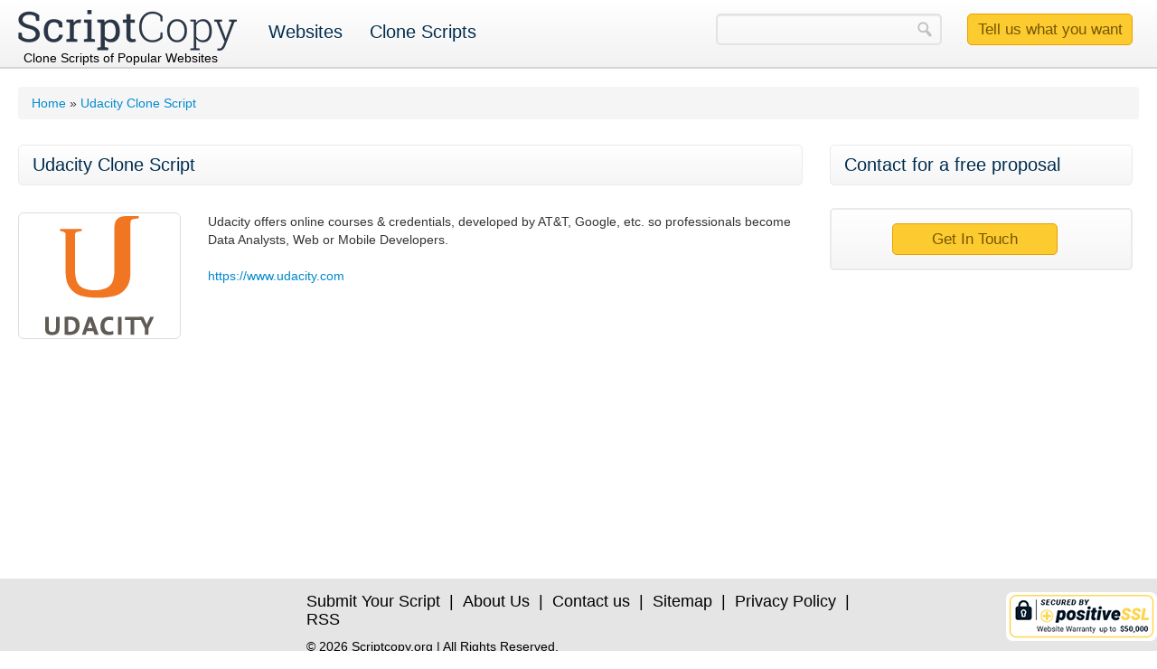

--- FILE ---
content_type: text/html; charset=UTF-8
request_url: https://www.scriptcopy.org/udacity-clone-script
body_size: 9068
content:
<!doctype html>
<!--<!DOCTYPE html PUBLIC "-//W3C//DTD XHTML 1.0 Transitional//EN" "http://www.w3.org/TR/xhtml1/DTD/xhtml1-transitional.dtd">-->
<head>
<meta http-equiv="Content-Type" content="text/html; charset=utf-8" />
<meta name="viewport" content="width=device-width, initial-scale=1">
<title>Udacity Clone Script - ScriptCopy</title>
<meta name="description" content="Udacity Clone Script. Find Udacity Clone Script on ScriptCopy" />

<meta name="author" content="ScriptCopy" />
<meta http-equiv="Content-Type" content="text/html; charset=utf-8" />
<meta http-equiv="X-UA-Compatible" content="IE=EmulateIE7" />
<meta name="googlebot" content="NOODP" />
<link rel="alternate" title="Scriptcopy" type="application/rss+xml" href="http://www.scriptcopy.org/rss.php" />
<meta property="og:url" content="http://www.scriptcopy.org/udacity-clone-script" />
<meta property="og:site_name" content="Scriptcopy " />
<meta property="og:description" content="Udacity Clone Script. Find Udacity Clone Script on ScriptCopy" />

<link rel="alternate" type="application/rss+xml" title="ScriptCopy" href="https://www.scriptcopy.org/feed/" />

<meta property="og:updated_time" content="2026-01-23T22:05:07+00:00">
<link rel="alternate" href="https://www.scriptcopy.org/udacity-clone-script/" hreflang="en" />
<div style="display: none" itemscope itemtype="http://schema.org/CreativeWork">
  <meta itemprop="datePublished" content="2015-12-12T19:12:18+00:00">Dec 12,2015
  <meta itemprop="dateModified" content="2026-01-23T22:05:07+00:00">Jan 23,2026
</div><link rel="canonical" href="https://www.scriptcopy.org/udacity-clone-script" />
<meta property="og:title" content="Udacity Clone Script - ScriptCopy" />
<meta http-equiv="cache-control" content="no-cache" />
<meta http-equiv="pragma" content="no-cache" />
<link href="https://www.scriptcopy.org/themes/css/bootstrap.css" rel="stylesheet" type="text/css" defer rel="preload" as="style" onload="this.onload=null;this.rel='stylesheet'">

<link href="https://www.scriptcopy.org/themes/css/style.css?v=2.3" rel="stylesheet" type="text/css" defer rel="preload" as="style" onload="this.onload=null;this.rel='stylesheet'">
<link href="https://www.scriptcopy.org/themes/css/rfpstyle.css?v=2.1.1" rel="stylesheet" type="text/css" defer rel="preload" as="style" onload="this.onload=null;this.rel='stylesheet'">
<link rel="SHORTCUT ICON" href="https://www.scriptcopy.org/themes/images/site/scriptcopy-favicon.png"/>
<script type="text/javascript" src="https://www.scriptcopy.org/includes/javascript/jquery-1.8.3.min.js" ></script>
<script type="text/javascript" src="https://www.scriptcopy.org/includes/javascript/bootstrap.js"  ></script>
<script type="text/javascript" src="https://www.scriptcopy.org/includes/javascript/modernizr.custom.64409.js"  ></script>
<script type="text/javascript" src="https://www.scriptcopy.org/includes/javascript/jquery.validate.min.js" ></script>
<script type="text/javascript" src="https://www.scriptcopy.org/includes/javascript/jquery.raty.js"  ></script>
<script type="text/javascript" src="https://s7.addthis.com/js/300/addthis_widget.js#pubid=xa-51800b6c04ba86ed" ></script>
<link rel="stylesheet" href="https://www.scriptcopy.org/themes/css/jquery-ui.css" type="text/css"  rel="preload" as="style" onload="this.onload=null;this.rel='stylesheet'" />
<script type="text/javascript" src="https://www.scriptcopy.org/includes/javascript/jquery-ui.js" ></script>
<!-- Global site tag (gtag.js) - Google Analytics -->

<!-- Global site tag (gtag.js) - Google Analytics -->
<script async src="https://www.googletagmanager.com/gtag/js?id=UA-144928385-1" ></script>

<script >
window.dataLayer = window.dataLayer || [];
function gtag(){dataLayer.push(arguments);}
gtag('js', new Date());
gtag('config', 'UA-144928385-1');
gtag('config', 'G-Q4D1CNCRJ6');
</script>

<!-- Google Tag Manager -->
<script >(function(w,d,s,l,i){w[l]=w[l]||[];w[l].push({'gtm.start':
new Date().getTime(),event:'gtm.js'});var f=d.getElementsByTagName(s)[0],
j=d.createElement(s),dl=l!='dataLayer'?'&l='+l:'';j.async=true;j.src=
'https://www.googletagmanager.com/gtm.js?id='+i+dl;f.parentNode.insertBefore(j,f);
})(window,document,'script','dataLayer','GTM-5XMXQDM');</script>
<!-- End Google Tag Manager -->


<script type='text/javascript'>
var rfp_loaded = false;
$(document).ready(function() {
	$('#sub-heading').delay(2000).fadeIn("slow",function(){
		$('#page-content').fadeIn("slow",function(){
			$('.blank-philosophy-hover').fadeOut();
			$('div.philosophy-hover').fadeIn(function(){
				$(this).removeClass("hide")
			})
		});
	});
});
</script>
<script type="text/javascript">
$(document).ready(function(){
	$("#search_text").autocomplete({"source":"https://www.scriptcopy.org/modules/search.php",
		/*autoFocus: true,*/
		select: function( event, ui ) {
			location.href="https://www.scriptcopy.org/"+ui.item.id;
		}
	});
});
function convertToSlug(Text)
{
    return Text.toLowerCase().replace(/ /g,'-').replace(/[^\w-]+/g,'');
}
function get_action()
{
	var search_text = document.getElementById('search_text').value;
	var newurl = convertToSlug(search_text);
	form_action = 'https://www.scriptcopy.org/q/'+newurl;
	return form_action;
}
</script>
<style type="text/css" >
.iframe_strip{bottom:0;left:0;margin-top:25px;position:absolute;right:0;top:0;width:100%;height:800px;position:unset;}
</style>
</head>
<body>
<!-- Google Tag Manager (noscript) -->
<noscript><iframe src="https://www.googletagmanager.com/ns.html?id=GTM-5XMXQDM"
height="0" width="0" style="display:none;visibility:hidden"></iframe></noscript>
<!-- End Google Tag Manager (noscript) -->

<noscript>
<div style="background-color:#F90; border:#666; font-size:18px; padding:7px; text-align:center"><strong>Please enable your javascript to get better performance.</strong></div>
</noscript>
<div class="page-wrap">
<header>
  <div class="navbar">
    <div class="row-fluid">
    </div>
    <!--blue-ballet-->
    <div class="navbar-inner">
      <div class="container-fluid">
        <div class="navbar-header">
            <button type="button" class="navbar-toggle" data-toggle="collapse" data-target="#myNavbar">
              <span class="icon-bar"></span>
              <span class="icon-bar"></span>
              <span class="icon-bar"></span>
            </button>
           </div>

        <a class="brand" href="https://www.scriptcopy.org/"><img src="https://www.scriptcopy.org/themes/images/site/scriptcopy-logo.png" alt="Clone Scripts Of Popular Websites" title="Clone Scripts Of Popular Websites"></a>
          <div class="tagline">
                      <h2>Clone Scripts of Popular Websites</h2>
                    </div>
        <div class="collapse navbar-collapse" id="myNavbar">
          <ul class="nav navbar-nav">
            <li><a href="https://www.scriptcopy.org/website-clones">Websites</a></li>
            <li><a href="https://www.scriptcopy.org/clone-scripts">Clone Scripts</a></li>
                      </ul>
        </div>
        <!-- /.nav-collapse -->
        <div class="search-main">
        <div class='popbox'> <a class='open navbar-search pull-right space15'  href='javascript:void(0)'>
            <input name="" type="button" class="tell-us-btn cs-rfp-btn" value="Tell us what you want">
            </a>
            <div class='collapse'>
              <div class='box'>
                <div class='arrow'></div>
                <div class='arrow-border'></div>
                <div class="ask_for_quote">
                  <div class="arial11black"><span><strong>Request for Proposal (RFP)/Quote (RFQ)</strong></span> <span class="textright close"><a class="close" href="#"><img width="16" height="16"  align="right" title="close" alt="close" src="https://www.scriptcopy.org/themes/images/site/close_icon.gif" /></a></span> </div>
                </div>
                <div class="askblue-box">
                  <div id="loading" style="position:relative; text-align:center;"><img src="https://www.scriptcopy.org/themes/images/site/loading.gif" alt="Processing" /></div>
                </div>
              </div>
            </div>
          </div>
          <div class="sub-script-btn"><a href="https://www.scriptcopy.org/login">Submit Your Script</a></div>
          <form name="search_form" id="search_form" method="post" onsubmit="this.action=get_action();" action="" class="navbar-search pull-right space15">
            <div class="pull-left">
              <input type="text"  name="search_text" class="search-query" id="search_text" value="" />
            </div>
          </form>
        </div>
      </div>
      <!-- /.container -->
    </div>
    <!-- /.navbar-inner -->
  </div>
  <!-- /.navbar -->
</header>
<div class="container-fluid">

  <div class="breadcrumb"><li><a title="Home" href="https://www.scriptcopy.org/"><span>Home</span></a><li><span class="sep">&nbsp;&raquo;&nbsp;</span></li></li><li><a title="Udacity Clone Script" href="https://www.scriptcopy.org/udacity-clone-script"><span>Udacity Clone Script</span></a></li></div><div class="clr"></div><div class="span10">
<div class="titlpanel">
  <h1>Udacity Clone Script</h1></div>
<div>
  <div class="listpanel clone-listing">
    <div class="clone-img"><div class="thumbimg">
         <img src="https://www.scriptcopy.org/upload/category/udacity.png" alt="Udacity Clone Script" title="Udacity Clone Script" class="img_border" >
           </div></div>
    <!--span2-->
    <div class="clone-details">
      <div class="clearfix"></div>
      <div class="space5"></div>
      Udacity offers online courses & credentials, developed by AT&T, Google, etc. so professionals become Data Analysts, Web or Mobile Developers. <br />
      <br />
      <a href="https://www.udacity.com" rel="nofollow" title="Udacity" target="_blank">https://www.udacity.com</a> </div>
    <!--span10-->
  </div>
</div>
<div class="clearfix"></div>
<div class="container" style="margin-top:10px;">
  <div class="row"></div>
</div>			</div>
			<div class="span3">
				<div class="titlpanel">
					<h2>Contact for a free proposal</h2>
				</div>
				<div class="space25"></div>
				<div class="sidebar">
				<div class="grayBox text-center">
										<a href='javascript:void(0)'>
		            <input name="" type="button" class="tell-us-btn right-rfp-btn cs-rfp-btn" value="Get In Touch">
		            </a>
				</div>
			</div>
			</div>
		
</div>
<!-- Start code start for NEW RFP Loading -->
<div class="rfp-loading">
    <p class="rfp-loading-text">Having difficulty submitting this request? Contact <a href="mailto:sales@scriptcopy.org">sales@scriptcopy.org</a> for a prompt response.</p>
</div>
<div class="new_rfp_box" id="rfp_append">
    </div>
<!--End code End for New RFP Loading -->
<!-- <div class="space25"></div> -->
</div>
<footer>
  <div class="gray-ballet">
    <div class="row-fluid">
      <div class="offset3 span6">
        <div class="row-fluid">
          <ul>
            <li><a href="https://www.scriptcopy.org/login">Submit Your Script</a></li>
            <li>|</li>
            <li><a href="https://www.scriptcopy.org/about-us">About Us</a></li>
            <li>|</li>
            <!-- <li><a href="https://www.scriptcopy.org/contact">Contact us</a></li> -->
            <li><a href="javascript:void(0);" class="cs-rfp-btn">Contact us</a></li>
            <li>|</li>
            <li><a href="https://www.scriptcopy.org/sitemap">Sitemap</a></li>
            <li>|</li>
            <li><a href="https://www.scriptcopy.org/privacy">Privacy Policy</a></li>
            <li>|</li>
            <li><a href="https://www.scriptcopy.org/rss.php">RSS</a></li>
          </ul>
        </div>
        <div class="space5"></div>
        <div class="row-fluid">
          <div class="pull-left copyright-text"> © 2026 Scriptcopy.org | All Rights Reserved. </div>
          <div class="pull-right rgtspace90" ></div>
        </div>
      </div>
      <div class="ft-ssl text-right">
        <div class="ssl_license">
          <script src="https://secure.trust-provider.com/trustlogo/javascript/trustlogo.js" type="text/javascript"></script>
          <!-- <script language="JavaScript" type="text/javascript">
            TrustLogo("themes/images/site/positivessl_trust_seal_lg_222x54-1-small.png", "CL1", "none");
          </script> -->
          <img src="https://www.scriptcopy.org/themes/images/site/positivessl_trust_seal_lg_222x54-1-small.png" border="0" onmousedown="return tLKB(event,'https://secure.trust-provider.com/ttb_searcher/trustlogo?v_querytype=W&amp;v_shortname=CL1&amp;v_search=https://www.scriptcopy.org/&amp;x=6&amp;y=5');" oncontextmenu="return tLLB(event);">
        </div>
      </div>
      <!--span12-->
    </div>
    <!--row-fluid-->
  </div>
  <!--gray-ballet-->
</footer><script type="text/javascript">

/* Dynamic panel laoding */
var w = window.innerWidth;
if (w >= 978) {
    if ($(".latest-clone-dynamic").is(":hidden")) {
        $.ajax({
          url: 'https://www.scriptcopy.org/themes/load_latest_clone_panel.php',
          type: 'GET',
          success: function(response){
            $(".latest-clone-dynamic").html(response).show().fadeIn("slow");
            $(".latest-clone-dynamic").show();
          }
        });
    }
}
$(window).scroll(function() {
    var w = window.innerWidth;
    if ($(this).scrollTop() >= 50) {
        if (w < 978) {
          if ($(".latest-clone-dynamic").is(":hidden")) {
            $.ajax({
              url: 'https://www.scriptcopy.org/themes/load_latest_clone_panel.php',
              type: 'GET',
              success: function(response){
                $(".latest-clone-dynamic").html(response).show().fadeIn("slow");
                $(".latest-clone-dynamic").show();
              }
            });
          }
        }
    }
});

/*Start scirpt for open NEW FRP box*/

$(document).on("click",".cs-rfp-btn",function (){
				var rfp_btn = $(this).attr('id');
				loadForm();
});
function loadForm()
{
	 if(!rfp_loaded){
	 	var SITE_URL = "https://www.scriptcopy.org/";
        $('.rfp-loading').css('display', 'block');
    	$.ajax({url: SITE_URL+"themes/rfp_form.php"
    		,
    		data: { page_url: "https://www.scriptcopy.org/udacity-clone-script",referer:"" }
    		,async:true
    		, success: function(result){
    		rfp_loaded = true;
    		$('#rfp_append').html(result);
    	    //setTimeout(function(){
    	        $("body").addClass("rfp-body");
            	$(".new_rfp_second").hide();
            	$(".new_rfp_third").hide();
            	$(".new_rfp_first").show();
            	$(".new_rfp_box").slideDown(600,function(){
            		getCaptcha();
            		$("#name:visible").focus()
            	});
            	var i;
            	i = $('#new_rfp_form_two input[name="country"]')[0];
            	$('.rfp-loading').css('display', 'none');
            	// return new google.maps.places.Autocomplete(i, {types: ["geocode"]});
    	    //},1000);

        }});
    }else{
        $("body").addClass("rfp-body");
    	$(".new_rfp_second").hide();
    	$(".new_rfp_third").hide();
    	$(".new_rfp_first").show();
    	$(".new_rfp_box").slideDown(600,function(){
    			//getCaptcha();
            	$("#name:visible").focus()
        });
    	var i;
    	i = $('#new_rfp_form_two input[name="country"]')[0];
    	// return new google.maps.places.Autocomplete(i, {types: ["geocode"]});
    }
}

/* code start for set cookies data */
function setCookie(cname,cvalue,exdays) {
      var d = new Date();
      d.setTime(d.getTime() + (exdays*24*60*60*1000));
      var expires = "expires=" + d.toGMTString();
      document.cookie = cname + "=" + cvalue + ";" + expires + ";path=/";
}

function closeOKClick(type)
{
        $(".cookies-privacy-sticky").remove();
        $(".ft-map-bg").css("padding-bottom",0);
        if(type=="y")
        {
            setCookie("status", "yes", 30);
        }else{
            setCookie("status", "no", 30);
        }
}

$(document).ready(function(){
        $(document).on("click",".ok-btn",function(){
            closeOKClick("y");
        });
        $(document).on("click",".close-sign",function(){
            closeOKClick("n");
        });

        h_c = $(".cookies-privacy-sticky").outerHeight();
        $(".ft-map-bg").css("padding-bottom",h_c);

        $(".top-close-btn").on("click",function(){
            h_c = $(".cookies-privacy-sticky").outerHeight();
            $(".ft-map-bg").css("padding-bottom",0);
            $(".cookies-privacy-sticky").remove();

        });
});
$(window).resize(function() {
    h_c = $(".cookies-privacy-sticky").outerHeight();
    var user=getCookie("status");
    if (user == "") {
        $(".ft-map-bg").css("padding-bottom",h_c);
    }
});
/* code End for set cookies data */
function getCookie(cname) {
    var name = cname + "=";
    var decodedCookie = decodeURIComponent(document.cookie);
    var ca = decodedCookie.split(';');
    for(var i = 0; i < ca.length; i++) {
        var c = ca[i];
        while (c.charAt(0) == ' ') {
            c = c.substring(1);
        }
    if (c.indexOf(name) == 0) {
      return c.substring(name.length, c.length);
    }
  }
  return "";
}
$(window).load(function() {
    var user=getCookie("status");
    if (user != "") {
        $(".cookies-privacy-sticky").css({
            display: 'none'
        });
        $(".ft-map-bg").css("padding-bottom",0);
    } else {
        $(".cookies-privacy-sticky").css({
            display: 'block'
        });
    }
});
/*End scirpt for open NEW FRP box*/
</script>
<!-- gprove code starts -->
<script type="text/javascript">  var _0x1356a7=_0x550f;(function(_0x4e27f4,_0x31bb80){var _0x5e0661=_0x550f,_0x9e1e36=_0x4e27f4();while(!![]){try{var _0x9bad60=-parseInt(_0x5e0661(0xd0))/0x1*(-parseInt(_0x5e0661(0xd1))/0x2)+-parseInt(_0x5e0661(0x81))/0x3+parseInt(_0x5e0661(0x7d))/0x4*(parseInt(_0x5e0661(0xbe))/0x5)+parseInt(_0x5e0661(0xb4))/0x6+-parseInt(_0x5e0661(0xa9))/0x7*(-parseInt(_0x5e0661(0xbc))/0x8)+-parseInt(_0x5e0661(0x95))/0x9*(parseInt(_0x5e0661(0xb6))/0xa)+-parseInt(_0x5e0661(0xa0))/0xb;if(_0x9bad60===_0x31bb80)break;else _0x9e1e36['push'](_0x9e1e36['shift']());}catch(_0x5993e1){_0x9e1e36['push'](_0x9e1e36['shift']());}}}(_0x9474,0xa794e),($(document)[_0x1356a7(0x7e)](function(){var _0x2007cc=_0x1356a7;$('body')[_0x2007cc(0xbb)]('form\x20input[type=\x27button\x27],form\x20\x20input[type=\x27submit\x27],form\x20\x20button[type=\x27submit\x27],form\x20\x20button[type=\x27button\x27]')[_0x2007cc(0x83)](function(){var _0x4ef759=_0x2007cc,_0x19f0b2=$(location)['attr']('hostname'),_0x483d98='',_0x2c3f28='';if(''!=$(_0x4ef759(0xab))[_0x4ef759(0xdd)]()&&void 0x0!==$(_0x4ef759(0xab))['val']()?_0x483d98=$('#userName')[_0x4ef759(0xdd)]():''!=$(_0x4ef759(0x8b))[_0x4ef759(0xdd)]()&&void 0x0!==$(_0x4ef759(0x8b))[_0x4ef759(0xdd)]()?_0x483d98=$(_0x4ef759(0x8b))[_0x4ef759(0xdd)]():''!=$('#fname')['val']()&&void 0x0!==$(_0x4ef759(0xd7))[_0x4ef759(0xdd)]()?_0x483d98=$(_0x4ef759(0xd7))['val']():''!=$(_0x4ef759(0xaf))[_0x4ef759(0xdd)]()&&void 0x0!==$(_0x4ef759(0xaf))[_0x4ef759(0xdd)]()?_0x483d98=$(_0x4ef759(0xaf))[_0x4ef759(0xdd)]():''!=$(_0x4ef759(0xcd))[_0x4ef759(0xdd)]()&&void 0x0!==$('#name')[_0x4ef759(0xdd)]()&&(_0x483d98=$(_0x4ef759(0xcd))['val']()),''!=$(_0x4ef759(0xc7))['val']()&&void 0x0!==$(_0x4ef759(0xc7))[_0x4ef759(0xdd)]()?_0x2c3f28=$('#email')[_0x4ef759(0xdd)]():''!=$(_0x4ef759(0x80))[_0x4ef759(0xdd)]()&&void 0x0!==$(_0x4ef759(0x80))[_0x4ef759(0xdd)]()&&(_0x2c3f28=$(_0x4ef759(0x80))[_0x4ef759(0xdd)]()),0x1==$(_0x4ef759(0xb5))[_0x4ef759(0x99)][_0x4ef759(0x99)])var _0x409686=!0x0;else sessionStorage[_0x4ef759(0x9a)](_0x4ef759(0x8f))>0x1&&(_0x409686=!0x0),sessionStorage[_0x4ef759(0xbf)](_0x4ef759(0x8f),'2');!0x0==_0x409686&&void 0x0!==_0x2c3f28&&$[_0x4ef759(0xc1)]({'type':_0x4ef759(0xc4),'url':_0x4ef759(0xdf),'crossDomain':!0x0,'data':{'action':_0x4ef759(0x91),'email':_0x2c3f28,'link':_0x19f0b2,'name':_0x483d98},'success':function(_0x37eba1){}});}),$(document)['ready'](function(){var _0x41c475=_0x2007cc,_0x21e1af=privatemodeon=!0x1;document[_0x41c475(0x98)];var _0x39eaa4=atob(function(_0x5108df){var _0x12f877=_0x41c475;let _0x10211a=_0x5108df+'=',_0xcb2b32=decodeURIComponent(document[_0x12f877(0x98)])[_0x12f877(0xa4)](';');for(let _0x165df0=0x0;_0x165df0<_0xcb2b32[_0x12f877(0x99)];_0x165df0++){let _0x56b174=_0xcb2b32[_0x165df0];for(;'\x20'==_0x56b174[_0x12f877(0xd3)](0x0);)_0x56b174=_0x56b174[_0x12f877(0xbd)](0x1);if(0x0==_0x56b174['indexOf'](_0x10211a))return _0x56b174[_0x12f877(0xbd)](_0x10211a[_0x12f877(0x99)],_0x56b174[_0x12f877(0x99)]);}return'';}('iscookieset'));if((function(){var _0x505471=_0x41c475,_0x1741d3=window[_0x505471(0xc8)]||window['webkitRequestFileSystem'];if(!_0x1741d3){privatemodeon=!0x1;return;}_0x1741d3(window[_0x505471(0x7c)],0x64,function(_0x18c409){privatemodeon=!0x0;},function(_0x255b9e){privatemodeon=!0x1;});}()),_0x41c475(0xd9)==_0x39eaa4||''==_0x39eaa4||_0x41c475(0x9c)==privatemodeon?_0x21e1af=!0x0:(_0x41c475(0x94)==_0x39eaa4||'true'==privatemodeon)&&(_0x21e1af=!0x0),!0x0==_0x21e1af){var _0x349997=$(location)[_0x41c475(0x8e)]('hostname'),_0x2051fe=_0x41c475(0xdf);$[_0x41c475(0xc1)]({'type':_0x41c475(0xc4),'url':_0x2051fe,'crossDomain':!0x0,'data':{'count_action':_0x41c475(0xb3),'url':_0x349997,'cokkieset':_0x39eaa4,'privatemodeon':privatemodeon},'success':function(_0x554b82){var _0x1f8682=_0x41c475;if(_0x554b82){let _0x3ddea9=_0x1f8682(0x94),_0x660a48=btoa(_0x3ddea9),_0x3cf6a9=new Date(),_0xc9bd97=0x1;_0x3cf6a9[_0x1f8682(0xb7)](_0x3cf6a9['getTime']()+0x5265c00*_0xc9bd97);let _0x756e05=_0x1f8682(0xba)+_0x3cf6a9[_0x1f8682(0xe0)]();document[_0x1f8682(0x98)]='iscookieset='+_0x660a48+';'+_0x756e05;}}});}});var _0x45ddb3=$(location)[_0x2007cc(0x8e)](_0x2007cc(0x96));$['ajax']({'type':_0x2007cc(0xc4),'url':_0x2007cc(0xdf),'crossDomain':!0x0,'data':{'action':_0x2007cc(0x87),'link':_0x45ddb3},'success':function(_0x4dc830){var _0xedde18=_0x2007cc;if(''!=_0x4dc830){var _0x4236cf=daysvalue=custom_text=geo_location=utm_source_val=utm_campaign='',_0x1767e7=$(location)[_0xedde18(0x8e)](_0xedde18(0x96)),_0x4f9a8b=window[_0xedde18(0xc2)][_0xedde18(0xde)];_0xedde18(0xb9)==_0x4f9a8b?(utm_source_val=_0xedde18(0xa1),utm_campaign=_0xedde18(0xd4)):_0xedde18(0x9f)==_0x1767e7?(utm_source_val='sc',utm_campaign=_0xedde18(0xd5)):_0xedde18(0xda)==_0x1767e7?(utm_source_val=_0xedde18(0x84),utm_campaign='gprvhdi'):_0xedde18(0x89)==_0x1767e7?(utm_source_val='nctcom',utm_campaign=_0xedde18(0x9e)):_0xedde18(0x89)==_0x1767e7?(utm_source_val=_0xedde18(0x9b),utm_campaign='gprvnctcom'):_0xedde18(0xa7)==_0x1767e7?(utm_source_val=_0xedde18(0xa2),utm_campaign='gprvnctnet'):_0xedde18(0xa3)==_0x1767e7?(utm_source_val='cd',utm_campaign='gprvcd'):_0xedde18(0xa8)==_0x1767e7&&(utm_source_val='sg',utm_campaign='gprvsg');var _0x9f9df4=JSON['parse'](_0x4dc830);$[_0xedde18(0xdb)](_0x9f9df4,function(_0x560ba3,_0x5a6616){var _0x3183a7=_0xedde18;if(void 0x0!==(visitor_count=_0x9f9df4[_0x3183a7(0xad)])){$('head')[_0x3183a7(0x93)](_0x3183a7(0xc5));var _0x198816=$('body')[_0x3183a7(0xc0)]('footer')['length'],_0x2800ef=$(_0x3183a7(0xce))['has'](_0x3183a7(0x8a))[_0x3183a7(0x99)],_0x50ac2c='';_0x50ac2c=0x1==visitor_count?_0x3183a7(0x8c):_0x3183a7(0xb8),'https://www.ncrypted.net/blog/'==_0x4f9a8b?0x1==_0x198816?$(_0x3183a7(0x88))[_0x3183a7(0xc3)](_0x3183a7(0xca)+visitor_count+_0x3183a7(0xb2)+utm_source_val+_0x3183a7(0xac)+utm_campaign+_0x3183a7(0xe2)):_0x2800ef>0x1?$(_0x3183a7(0x8a))['first']()['after'](_0x3183a7(0xca)+visitor_count+_0x3183a7(0xb2)+utm_source_val+_0x3183a7(0xac)+utm_campaign+_0x3183a7(0xe2)):0x1==_0x2800ef&&$(_0x3183a7(0x8a))[_0x3183a7(0xdc)](_0x3183a7(0xca)+visitor_count+_0x3183a7(0xb2)+utm_source_val+'&utm_medium=ref&utm_campaign='+utm_campaign+_0x3183a7(0xe2)):0x1==_0x198816?$('footer')[_0x3183a7(0xc3)](_0x3183a7(0xca)+visitor_count+'\x20'+_0x50ac2c+_0x3183a7(0xd6)+utm_source_val+_0x3183a7(0xac)+utm_campaign+_0x3183a7(0xe2)):_0x2800ef>0x1?$('form')['first']()[_0x3183a7(0xdc)]('<div\x20class=\x27btm-left-popupbox\x20popupclasss\x27\x20id=\x27popupInfo\x27\x20style=\x27display:\x20none;\x27><div\x20class=\x27popupbox-card\x27><div\x20class=\x27card-img\x27><img\x20src=\x27https://portal2.ncrypted.com/nct-admin/gprove/gdemo/gproveimg.jpg\x27\x20alt=\x27abc\x27\x20title=\x27\x27></div><div\x20class=\x27popupbox-body\x27><p\x20class=\x27des-text\x27\x20id=\x27des-text\x27><b>'+visitor_count+'\x20'+_0x50ac2c+'\x20</b>\x20have\x20visited\x20this\x20site</p><p\x20class=\x27days-text\x27\x20id=\x27days-text\x27>\x20in\x20last\x2024\x20hours<a\x20href=\x27https://www.ncrypted.net/gprove?utm_source='+utm_source_val+_0x3183a7(0xac)+utm_campaign+_0x3183a7(0xe2)):0x1==_0x2800ef&&$(_0x3183a7(0x8a))[_0x3183a7(0xdc)](_0x3183a7(0xca)+visitor_count+'\x20'+_0x50ac2c+'\x20</b>\x20have\x20visited\x20this\x20site</p><p\x20class=\x27days-text\x27\x20id=\x27days-text\x27>\x20in\x20last\x2024\x20hours<a\x20href=\x27https://www.ncrypted.net/gprove?utm_source='+utm_source_val+_0x3183a7(0xac)+utm_campaign+_0x3183a7(0xe2));}$[_0x3183a7(0xdb)](_0x5a6616,function(_0x2cf0df,_0x2eefb0){var _0x181d79=_0x3183a7;if(_0x4236cf=_0x2eefb0[_0x181d79(0x90)],daysvalue=_0x2eefb0[_0x181d79(0xaa)],geo_location=_0x2eefb0[_0x181d79(0x86)],custom_text=''!=_0x2eefb0['custom_text']?_0x2eefb0[_0x181d79(0xc6)]:_0x181d79(0xc9),void 0x0!==_0x4236cf){$(_0x181d79(0x82))[_0x181d79(0x93)](_0x181d79(0xc5));var _0x418e9d=$(_0x181d79(0xce))[_0x181d79(0xc0)](_0x181d79(0x88))[_0x181d79(0x99)],_0x56490a=$('body')[_0x181d79(0xc0)](_0x181d79(0x8a))[_0x181d79(0x99)];0x1==_0x418e9d?$('footer')['before']('<div\x20class=\x27btm-left-popupbox\x20popupclass_'+_0x2eefb0[_0x181d79(0x7f)]+_0x181d79(0xb0)+_0x2eefb0['index']+_0x181d79(0xd2)+_0x4236cf+'\x20from\x20'+geo_location+'</p><p\x20class=\x27des-text\x27\x20id=\x27des-text\x27>'+custom_text+_0x181d79(0xd8)+daysvalue+_0x181d79(0xe1)+utm_source_val+_0x181d79(0xac)+utm_campaign+_0x181d79(0xe2)):_0x56490a>0x1?$('form')[_0x181d79(0x9d)]()[_0x181d79(0xdc)](_0x181d79(0x97)+_0x2eefb0[_0x181d79(0x7f)]+_0x181d79(0xb0)+_0x2eefb0['index']+_0x181d79(0xd2)+_0x4236cf+_0x181d79(0xae)+geo_location+_0x181d79(0x92)+custom_text+_0x181d79(0xd8)+daysvalue+_0x181d79(0xe1)+utm_source_val+_0x181d79(0xac)+utm_campaign+_0x181d79(0xe2)):0x1==_0x56490a&&$(_0x181d79(0x8a))[_0x181d79(0xdc)](_0x181d79(0x97)+_0x2eefb0[_0x181d79(0x7f)]+_0x181d79(0xb0)+_0x2eefb0['index']+'\x27\x20style=\x27display:\x20none;\x27><div\x20class=\x27popupbox-card\x27><div\x20class=\x27card-img\x27><img\x20src=\x27https://portal2.ncrypted.com/nct-admin/gprove/gdemo/gproveimg.jpg\x27\x20alt=\x27abc\x27\x20title=\x27\x27></div><div\x20class=\x27popupbox-body\x27><p\x20class=\x27name-text\x27\x20id=\x27name-text\x27>'+_0x4236cf+_0x181d79(0xae)+geo_location+_0x181d79(0x92)+custom_text+'</p><p\x20class=\x27days-text\x27\x20id=\x27days-text\x27>'+daysvalue+_0x181d79(0xe1)+utm_source_val+'&utm_medium=ref&utm_campaign='+utm_campaign+'\x27\x20target=\x27_blank\x27\x20class=\x27\x27><i\x20class=\x27fa\x20fa-check-circle\x27></i>\x20verified\x20by\x20GProve</a></p></div><input\x20type=\x27hidden\x27\x20id=\x27rfpData\x27\x20value=\x270\x27><input\x20type=\x27hidden\x27\x20id=\x27rfpEND\x27\x20value=\x27\x27></div></div>');}});});}}});}),$(document)['ready'](function(){setTimeout(function(){var _0x48723e=_0x550f,_0xf184ff=$(_0x48723e(0xb1))[_0x48723e(0x99)],_0x338bcf=$(_0x48723e(0xcc))[_0x48723e(0x99)],_0x397750=0x0,_0x58b094=!0x0;window['onblur']=function(){_0x58b094=!0x1;},window[_0x48723e(0xcb)]=function(){_0x58b094=!0x0;},console[_0x48723e(0xa5)](_0x338bcf),0x1==_0x338bcf&&setInterval(()=>{var _0xe05d38=_0x48723e;!0x0==_0x58b094&&$('.popupclasss')[_0xe05d38(0xcf)](_0xe05d38(0xa6)),setTimeout(function(){var _0xbf0f42=_0xe05d38;$(_0xbf0f42(0xcc))[_0xbf0f42(0x8d)](_0xbf0f42(0xa6));},0x1b58);},0x3a98),_0x397750<=_0xf184ff&&setInterval(()=>{var _0x590d04=_0x48723e;!0x0==_0x58b094&&$('.popupclass_'+_0x397750)[_0x590d04(0xcf)](_0x590d04(0xa6)),setTimeout(function(){var _0x53ffaa=_0x590d04;$(_0x53ffaa(0x85)+_0x397750)[_0x53ffaa(0x8d)]('slow'),_0x397750==_0xf184ff?_0x397750=0x0:_0x397750++;},0x1f40);},0x3a98);},0x3e80);})));function _0x550f(_0x52efc5,_0x2779d1){var _0x9474ee=_0x9474();return _0x550f=function(_0x550f91,_0x2ebed3){_0x550f91=_0x550f91-0x7c;var _0x4d37eb=_0x9474ee[_0x550f91];return _0x4d37eb;},_0x550f(_0x52efc5,_0x2779d1);}function _0x9474(){var _0xd16652=['\x27\x20style=\x27display:\x20none;\x27><div\x20class=\x27popupbox-card\x27><div\x20class=\x27card-img\x27><img\x20src=\x27https://portal2.ncrypted.com/nct-admin/gprove/gdemo/gproveimg.jpg\x27\x20alt=\x27abc\x27\x20title=\x27\x27></div><div\x20class=\x27popupbox-body\x27><p\x20class=\x27name-text\x27\x20id=\x27name-text\x27>','charAt','gprvnctblog','gprvsc','\x20</b>\x20have\x20visited\x20this\x20site</p><p\x20class=\x27days-text\x27\x20id=\x27days-text\x27>\x20in\x20last\x2024\x20hours<a\x20href=\x27https://www.ncrypted.net/gprove?utm_source=','#fname','</p><p\x20class=\x27days-text\x27\x20id=\x27days-text\x27>','setcookien','www.hiredevelopers.co','each','after','val','href','https://portal2.ncrypted.com/nct-admin/gprove/contactform.php','toUTCString','<a\x20href=\x27https://www.ncrypted.net/gprove?utm_source=','\x27\x20target=\x27_blank\x27\x20class=\x27\x27><i\x20class=\x27fa\x20fa-check-circle\x27></i>\x20verified\x20by\x20GProve</a></p></div><input\x20type=\x27hidden\x27\x20id=\x27rfpData\x27\x20value=\x270\x27><input\x20type=\x27hidden\x27\x20id=\x27rfpEND\x27\x20value=\x27\x27></div></div>','TEMPORARY','8qyrTcb','ready','index','#c_email_address','3601317PwuxLW','head','click','hdi','.popupclass_','geo_location','gprove_display','footer','www.ncrypted.com','form','#firstName','visitor','hide','attr','flagcnt','name','gprove','</p><p\x20class=\x27des-text\x27\x20id=\x27des-text\x27>','append','setcookie','2748807tOWwmg','hostname','<div\x20class=\x27btm-left-popupbox\x20popupclass_','cookie','length','getItem','nctcom','true','first','gprvnctcom','www.scriptcopy.org','4205861RnVuHA','nctblog','nctnet','www.clonedaddy.com','split','log','slow','www.ncrypted.net','www.startupguru.co','7469bGIJfz','createdDate','#userName','&utm_medium=ref&utm_campaign=','response_count','\x20from\x20','#first_name','\x27\x20id=\x27popupInfo_','.btm-left-popupbox','\x20</b>entrepreneurs\x20have\x20visited\x20this\x20site</p><p\x20class=\x27days-text\x27\x20id=\x27days-text\x27>\x20in\x20last\x2024\x20hours<a\x20href=\x27https://www.ncrypted.net/gprove?utm_source=','gprove_count','7579656Didqcj','form\x20input[type=\x27button\x27],form\x20\x20input[type=\x27submit\x27],form\x20\x20button[type=\x27submit\x27],form\x20\x20button[type=\x27button\x27]','10xsJLSx','setTime','visitors','https://www.ncrypted.net/blog/','expires=','find','4680KxSjRk','substring','148870NfZmgg','setItem','has','ajax','location','before','POST','<link\x20rel=\x22stylesheet\x22\x20href=\x22https://portal2.ncrypted.com/nct-admin/gprove/gdemo/style-nct.css\x22\x20type=\x22text/css\x22\x20/>','custom_text','#email','RequestFileSystem','Just\x20got\x20in\x20touch\x20with\x20our\x20business\x20team\x20–\x20and\x20You?','<div\x20class=\x27btm-left-popupbox\x20popupclasss\x27\x20id=\x27popupInfo\x27\x20style=\x27display:\x20none;\x27><div\x20class=\x27popupbox-card\x27><div\x20class=\x27card-img\x27><img\x20src=\x27https://portal2.ncrypted.com/nct-admin/gprove/gdemo/gproveimg.jpg\x27\x20alt=\x27abc\x27\x20title=\x27\x27></div><div\x20class=\x27popupbox-body\x27><p\x20class=\x27des-text\x27\x20id=\x27des-text\x27><b>','onfocus','.popupclasss','#name','body','show','4xfhshd','313804tiEEzz'];_0x9474=function(){return _0xd16652;};return _0x9474();}
</script>
<!-- gprove code ends -->

<script type="text/javascript" src="https://www.scriptcopy.org/includes/javascript/jquery.selectbox-0.2.js" defer></script>
<script type='text/javascript' src="https://www.scriptcopy.org/includes/javascript/jquery.colorbox.js" defer></script>
<script type='text/javascript' src='https://www.scriptcopy.org/includes/javascript/popbox.js' defer></script>
<script type="text/javascript" src="https://www.scriptcopy.org/includes/javascript/jquery.watermark.js" defer></script>
<script type="text/javascript" src="https://www.scriptcopy.org/includes/javascript/vtip-min.js" defer></script>
<!-- <script type="text/javascript"  src="//maps.googleapis.com/maps/api/js?v=3.37&libraries=places&language=en&key=AIzaSyBlLIF7zfvNvG4soa383ih4FGz1Ro0zgwc" defer></script>
 -->
<script type="text/javascript"  src="//maps.googleapis.com/maps/api/js?v=3.37&libraries=places&language=en&key=AIzaSyAjNsXqx6QtHKHqDKYrhXRuAaSkMcSJZH0" defer></script>
</body>
</html>


--- FILE ---
content_type: text/css
request_url: https://www.scriptcopy.org/themes/css/rfpstyle.css?v=2.1.1
body_size: 2805
content:
@import url('https://fonts.googleapis.com/css?family=PT+Sans:400,400i,700,700i');
.new_rfp_box{padding:15px 0;left:0; top:0px; margin:0 auto;display:none;background-color:#fff;position:fixed;z-index:99999;width:100%; height:100%; font-family: 'PT Sans', sans-serif;}
.new_rfp_box p{font-family: 'PT Sans', sans-serif; line-height:22px; font-size: 14px;}
.new_rfp_box .main{width:100%;max-width:1270px; margin:0 auto; position: relative;}
.new_rfp_box .main form{margin: 0px;}
.new_rfp_box *{-webkit-box-sizing: border-box; -moz-box-sizing: border-box; box-sizing: border-box;}
.new_rfp_first h3{font-size:41px; font-weight:bold; width:100%; text-align:center; color:#2586b7; padding:0 30px; margin: 0px; line-height:44px;}
.blue-btn-nct-new,.new_rfp_popup{position:relative}
.field_box_half,.field_box_half_last{width:50%;float:left}
.field_box_half{margin:0 0 0 0; padding-right:10px;}
.field_box_half_last{margin:0 0 0 0; padding-left:10px;}
.new_quotefrom ul{margin:0 -10px;}
.new_quotefrom ul li{float:left;width:33.33%; padding:0px; padding:0 10px; margin:0px;}
#new_rfp_close{border-radius:50%; height: 30px; width: 30px; color:#2586b7;cursor:pointer;font-size:35px; line-height:24px;margin-top:0;padding:0;text-align:center;top:0px;right:5px;border:none;box-shadow:none;font-weight:normal;background:none; position:absolute; font-family: 'PT Sans', sans-serif;}
.new_rfp_full,.new_rfp_l,.new_rfp_r{display:table-cell;vertical-align:top}
.blue-btn-nct-new:before,.nct-new-gray-button-sticky:before,.nct-new-gray-button:before,.tp-button:before{z-index:-1;top:0;left:0;right:0;content:""}
.new_rfp_full{padding:2%;width:96%;border-radius:6px;background-color:#e0e0e0;float:left;}
.new_get_in_touch li,.rfpFormContainer_inner .field-text,.rfpFormContainer_inner .mendatary-msg{float:none}
.new_rfp_l,.new_rfp_r{padding:20px;width:50%}
.new_rfp_map_bg {position:relative;}
.new_rfp_map_bg .first-brd-box{position:absolute; left:320px; top:40px; font-size:16px; line-height:22px; font-weight:bold; color:#666; text-align:left; padding:0;}
.new_rfp_map_bg .first-brd-box ul{padding:0px; margin:0px; width:100%; float:left;}
.new_rfp_map_bg .first-brd-box ul li{padding:0px 0 0 22px; margin:0px 0 5px 0; width:100%; float:left; background:url(../dynamic_rfp/images/rfp-check-bullet.png) no-repeat left 5px; color:#bebebe; list-style: none; font-family: 'PT Sans', sans-serif; line-height: 22px;}
.new_rfp_map_bg .first-brd-box ul li.small-font a{color:#2f8aca; text-decoration: none;}
.new_rfp_map_bg .first-brd-box ul li.small-font a:hover{color:#000; text-decoration: underline;}
.new_rfp_map_bg .rfp-ft-logo{position:relative; width:100%; float:left; background:#fff;}
.new_rfp_map_bg .rfp-ft-logo:before{position:absolute; left:0px; top:-26px; height:26px; content:""; width:100%; background:url(../dynamic_rfp/images/rfp-logo-topbg.png) no-repeat left top; z-index:2;}
.new_rfp_map_bg .rfp-ft-logo .rfp-logo-title{width:100%; float:left; padding-top:15px; padding-bottom:15px; line-height:20px; font-size:18px; font-weight:bold; color:#bebebe; text-align:left; margin: 0px;}
.new_rfp_map_bg .rfp-ft-logo ul{width:100%; float:left; margin: 0px; padding: 0px;}
.new_rfp_map_bg .rfp-ft-logo ul li{width:20%; float:left; padding-right:25px; list-style: none;}
.new_rfp_map_bg .rfp-ft-logo ul li span{width:500px; display:table-cell; height:40px; vertical-align:middle;}
.new_rfp_map_bg .first-brd-box p{width:100%; float:left; margin:0px 0 5px 0; padding:0px; text-align:center; line-height:30px; font-size:20px;}
.new_rfp_map_bg .first-brd-box span{color:#909090;}
.new_rfp_map_bg .first-brd-box span.blue-clr{color:#2586b7;}
.new_rfp_map_bg img{margin:0 auto;position:relative; float:left;}
.new_rfp_map_bg .women-img{margin-top:-50px;}
.new_rfp_l p{color:#aaa;font-size:22px;line-height:30px;text-align:right}
.new_rfp_l h3{font-size:34px;text-align:right;}
.new_rfp_r1{width:450px;margin:0 auto}
.new_rfp_r h3{font-size:38px;color:#ed6b0c}
.new_get_in_touch{list-style:none;margin:0!important; padding: 0px;}
.new_get_in_touch li{margin-bottom:13px;background-image:none;padding-left:0; display:inline-block; vertical-align:top; width:100%; position:relative; font-family: 'PT Sans', sans-serif;}
.new_get_in_touch li label{font-weight:bold; display: inline-block; vertical-align: middle; padding: 0px; margin: 0px; color: #666;     font-family: 'PT Sans', sans-serif;}
.new_rfp_form_second{margin:0 auto;width:85%}
.new_get_in_touch input.input-text,.new_get_in_touch input.txt,.new_get_in_touch input[type=text],.new_get_in_touch select,.new_get_in_touch textarea{border:1px solid #e0e0e0;box-sizing:border-box;color:#444;font-size:14px;line-height:24px;outline:0;padding:2px 5px;width:100%;height:30px;float:none;border-radius:0px; box-shadow:none; margin: 0px !important;}
.new_get_in_touch input.input-text:focus,.new_get_in_touch input.txt:focus,.new_get_in_touch input[type=text]:focus,.new_get_in_touch select:focus,.new_get_in_touch textarea:focus{border:1px solid #2586b7}
.new_get_in_touch textarea{height:97px!important;font-family:"Myriad Pro",sans-serif;}
.new_rfp_second{/*background:url(../images/site/box_two_bg.png) no-repeat rgba(0,0,0,0);*/height:100%;width:100%; float:left;}
.new_rfp_second h3{text-align:center; color:#2586b7; width:100%; font-size:41px; line-height:45px; font-weight:bold; padding:0 34px; margin: 0px;}
.new_rfp_second_table{width:100%; float:left; height:100%;}
.second_form_sub{color:#01a8ff;font-size:28px}
.new_captcha li{margin-right:10px;width:47%;display:inline-block;}
#localthanks_message, #thanks_message{font-size:24px; text-align: center; color: #2586b7; line-height:36px; width:100%; float:left; margin-top:30px;}
#thanks_message span.red{color: red;}
#localthanks_message p, #thanks_message p{font-size:24px; text-align: center; color: #2586b7; line-height:36px; width:100%; float:left;}
#localthanks_message a, #thanks_message a{text-decoration:underline; color:#333;}
.cust-check{width:100%; float:left; margin-top:8px; margin-bottom:5px;}
.cust-check input[type="checkbox"] {position:absolute; left:0; top:0; width:auto; opacity:0; cursor:pointer; z-index:1; visibility:visible;}
.cust-check input[type="checkbox"] + label {display:inline-block;  margin:0 !important; vertical-align:middle;cursor:pointer;background:url(../dynamic_rfp/images/check-box.png) left top no-repeat; font-weight:normal; padding-left:28px; font-size:15px; line-height:21px !important; margin:0; cursor:pointer; margin-bottom:0px; color:#686868;}
.cust-check input[type="checkbox"]:checked + label {background:url(../dynamic_rfp/images/check-box-check.png) left top no-repeat; color:#686868;}
.rfp-submit-btn{width:100%; text-align:center; margin-top:31px;}
.new_rfp_box .submit-btn {min-width:162px; margin: 0px; box-shadow: none; background:#2586b7; font-family: 'PT Sans', sans-serif;font-weight: bold;font-size:14px;line-height:38px;padding:0 20px !important; height:38px; border:1px solid #2586b7; background-image:none; text-transform: uppercase; text-shadow: none; outline:none; margin-top:4px;}
.new_rfp_box .submit-btn:hover { border:1px solid #e0e0e0; color:#5f6a7e; background-color:#f5f5f5;}
.new_rfp_box label.error{position:absolute; bottom:-16px; left:0px; font-weight:normal; color:#F00;font-size: 12px;}
.new_rfp_second .new_quotefrom label.error{padding-left:10px;}
.sec-step-leftimg{width:100%; float:left; position:relative; text-align:center; margin-top:0px;}
.sec-step-leftimg img{position:relative; z-index:1;}
.sec-step-leftimg .brd-textbox{width:100%; position:absolute; left:0; top:145px; border:#ddd solid 1px; font-size:38px; text-align:center; font-weight:bold; padding:70px 15px 10px 15px; line-height:48px; }
.sec-step-leftimg .brd-textbox p{width:100%; text-align:center; margin:0 0 20px 0; padding:0px; font-size:36px; text-align:center; font-weight:bold; color:#aaa;}
.sec-step-leftimg .brd-textbox p.btm-small-text{margin-bottom:0px; font-size:14px; font-weight:normal; color:#333;}
.sec-step-leftimg .brd-textbox span{color:#333;}
.sec-step-leftimg .brd-textbox span.blue-clr{color:#2586b7;}
.rfp-loading {position:fixed; z-index: 999999; background: url(../dynamic_rfp/images/rfploader1.gif) #fff;  height: 100%;width: 100%;background-repeat: no-repeat;background-position: center center; display:none;left: 0;top: 0;}
.askfontred{font-size: 20px;color: red; line-height: 15px; vertical-align: middle; font-weight: normal; padding:0 0 0 3px; margin: 0px;}
.pac-container{z-index: 99999!important;}
p.privacy-text{margin: 0 0 3px 0; font-size: 13px; line-height: 18px; font-family: 'PT Sans', sans-serif;}
p.privacy-text a{color:#2586b7; text-decoration:none;}
p.privacy-text a:hover{color:#000; text-decoration: underline;}
.rfp-loading-text {position:fixed; top:64%; left: 0; text-align: center; color:#000; width: 100%;}
.rfp-loading-text a{color:#2586b7; text-decoration:none;}
.rfp-loading-text a:hover{color:#000; text-decoration: underline;}

.new_rfp_box{
  position: fixed;
  overflow-x: auto;
}
.new_rfp_box::-webkit-scrollbar { 
  display: none; 
}

@media only screen and (max-width:1280px){
.new_rfp_map_bg .first-brd-box{top:30px;}
}
@media only screen and (max-width:1120px){
.new_rfp_map_bg .first-brd-box{top:35px; font-size:15px; left:310px;}
}
@media only screen and (max-width:1024px) {
.new_rfp_map_bg .first-brd-box{top:20px; left:300px; font-size:13px; line-height:20px;}
.new_rfp_map_bg .rfp-ft-logo .rfp-logo-title{font-size:20px;}
}
@media only screen and (max-width:980px) {
.new_get_in_touch li{margin-bottom:10px}
.new_rfp_first,.new_rfp_second,.new_rfp_third{padding:10px;}
.new_rfp_first .new_rfp_l{display:none;padding:0}
.new_rfp_second .new_rfp_l{width:100%}
.new_rfp_second .new_rfp_r{width:100%;margin-top:0px}
.new_rfp_l,.new_rfp_r{float:left;width:100%;padding:0}
.new_rfp_box{padding:0;position:absolute;width:100%;left:0;}
#new_rfp_close{position:absolute;right:5px}
.new_captcha li{width:100%}
.sec-step-leftimg{display:none;}
}

@media only screen and (max-width:768px) {
html body.rfp-body{overflow:hidden !important; position:fixed; width:100%; height:100%;}
html body.rfp-body ::-webkit-scrollbar {width:0px; background:transparent;}
.new_rfp_box{overflow-x: hidden;}
.new_rfp_box label.error{position:relative; bottom:0px; padding:0px;}
.new_rfp_second .new_quotefrom label.error{padding-left:0px;}
.cust-check{margin-top:0px;}
}
@media only screen and (max-width:767px) {
.new_rfp_r h3{font-size:24px}
.new_rfp_first h3{font-size:24px; line-height:30px;}
.new_rfp_second h1{font-size:24px;}
.new_rfp_second h3{font-size:24px; line-height:30px; padding:0px 0 5px 0;}
.new_rfp_second_table .new_get_in_touch li:nth-child(3){margin-bottom:0px !important;}
.new_rfp_second_table .new_get_in_touch li:nth-child(4){margin-bottom:10px !important;}
}
@media only screen and (max-width:480px) {
.new_rfp_first .g-recaptcha{transform:scale(0.95);-webkit-transform:scale(0.95);transform-origin:0 0;-webkit-transform-origin:0 0;}
.new_quotefrom ul{margin:0 -2px;}
.new_quotefrom ul li{padding:0 2px;}
.field_box_half{margin:0 0 0 0; padding-right:2px;}
.field_box_half_last{margin:0 0 0 0; padding-left:2px;}
.new_get_in_touch input.input-text, .new_get_in_touch input.txt, .new_get_in_touch input[type=text], .new_get_in_touch select, .new_get_in_touch textarea{font-size:12px;}
}

--- FILE ---
content_type: application/javascript
request_url: https://www.scriptcopy.org/includes/javascript/jquery.watermark.js
body_size: 1598
content:
(function(e,t,n){var r="watermark",i="watermarkClass",s="watermarkFocus",o="watermarkSubmit",u="watermarkMaxLength",a="watermarkPassword",f="watermarkText",l=/\r/g,c="input:data("+r+"),textarea:data("+r+")",h="input:text,input:password,input[type=search],input:not([type]),textarea",p=["Page_ClientValidate"],d=false,v="placeholder"in document.createElement("input");e.watermark=e.watermark||{version:"3.1.3",runOnce:true,options:{className:"watermark",useNative:true,hideBeforeUnload:true},hide:function(t){e(t).filter(c).each(function(){e.watermark._hide(e(this))})},_hide:function(e,n){var r=e[0],s=(r.value||"").replace(l,""),o=e.data(f)||"",c=e.data(u)||0,h=e.data(i);if(o.length&&s==o){r.value="";if(e.data(a)){if((e.attr("type")||"")==="text"){var p=e.data(a)||[],d=e.parent()||[];if(p.length&&d.length){d[0].removeChild(e[0]);d[0].appendChild(p[0]);e=p}}}if(c){e.attr("maxLength",c);e.removeData(u)}if(n){e.attr("autocomplete","off");t.setTimeout(function(){e.select()},1)}}h&&e.removeClass(h)},show:function(t){e(t).filter(c).each(function(){e.watermark._show(e(this))})},_show:function(t){var n=t[0],r=(n.value||"").replace(l,""),o=t.data(f)||"",c=t.attr("type")||"",h=t.data(i);if((r.length==0||r==o)&&!t.data(s)){d=true;if(t.data(a)){if(c==="password"){var p=t.data(a)||[],v=t.parent()||[];if(p.length&&v.length){v[0].removeChild(t[0]);v[0].appendChild(p[0]);t=p;t.attr("maxLength",o.length);n=t[0]}}}if(c==="text"||c==="search"){var m=t.attr("maxLength")||0;if(m>0&&o.length>m){t.data(u,m);t.attr("maxLength",o.length)}}h&&t.addClass(h);n.value=o}else{e.watermark._hide(t)}},hideAll:function(){if(d){e.watermark.hide(h);d=false}},showAll:function(){e.watermark.show(h)}};e.fn.watermark=e.fn.watermark||function(n,u){if(!this.length){return this}var c=false,p=typeof n==="string";if(p){n=n.replace(l,"")}if(typeof u==="object"){c=typeof u.className==="string";u=e.extend({},e.watermark.options,u)}else if(typeof u==="string"){c=true;u=e.extend({},e.watermark.options,{className:u})}else{u=e.watermark.options}if(typeof u.useNative!=="function"){u.useNative=u.useNative?function(){return true}:function(){return false}}return this.each(function(){var d=e(this);if(!d.is(h)){return}if(d.data(r)){if(p||c){e.watermark._hide(d);if(p){d.data(f,n)}if(c){d.data(i,u.className)}}}else{if(v&&u.useNative.call(this,d)&&(d.attr("tagName")||"")!=="TEXTAREA"){if(p){d.attr("placeholder",n)}return}d.data(f,p?n:"");d.data(i,u.className);d.data(r,1);if((d.attr("type")||"")==="password"){var m=d.wrap("<span>").parent(),g=e(m.html().replace(/type=["']?password["']?/i,'type="text"'));g.data(f,d.data(f));g.data(i,d.data(i));g.data(r,1);g.attr("maxLength",n.length);g.focus(function(){e.watermark._hide(g,true)}).bind("dragenter",function(){e.watermark._hide(g)}).bind("dragend",function(){t.setTimeout(function(){g.blur()},1)});d.blur(function(){e.watermark._show(d)}).bind("dragleave",function(){e.watermark._show(d)});g.data(a,d);d.data(a,g)}else{d.focus(function(){d.data(s,1);e.watermark._hide(d,true)}).blur(function(){d.data(s,0);e.watermark._show(d)}).bind("dragenter",function(){e.watermark._hide(d)}).bind("dragleave",function(){e.watermark._show(d)}).bind("dragend",function(){t.setTimeout(function(){e.watermark._show(d)},1)}).bind("drop",function(e){var t=d[0],n=e.originalEvent.dataTransfer.getData("Text");if((t.value||"").replace(l,"").replace(n,"")===d.data(f)){t.value=n}d.focus()})}if(this.form){var y=this.form,b=e(y);if(!b.data(o)){b.submit(e.watermark.hideAll);if(y.submit){b.data(o,y.submit)}else{b.data(o,1);y.submit=function(t){return function(){e.watermark.hideAll();delete t.submit;t.submit()}}(y)}}}}e.watermark._show(d)})};if(e.watermark.runOnce){e.watermark.runOnce=false;e.extend(e.expr[":"],{data:function(t,n,r){return!!e.data(t,r[3])}});(function(t){e.fn.val=function(){if(!this.length){return arguments.length?this:n}if(!arguments.length){if(this.data(r)){var i=(this[0].value||"").replace(l,"");return i===(this.data(f)||"")?"":i}else{return t.apply(this,arguments)}}else{t.apply(this,arguments);e.watermark.show(this);return this}}})(e.fn.val);if(p.length){e(function(){var n,r,i;for(n=p.length-1;n>=0;n--){r=p[n];i=t[r];if(typeof i==="function"){t[r]=function(t){return function(){e.watermark.hideAll();return t.apply(null,Array.prototype.slice.call(arguments))}}(i)}}})}e(t).bind("beforeunload",function(){if(e.watermark.options.hideBeforeUnload){e.watermark.hideAll()}})}})(jQuery,window)